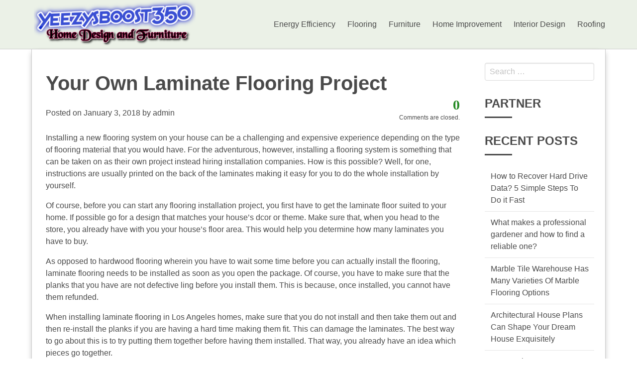

--- FILE ---
content_type: text/html; charset=UTF-8
request_url: https://www.yeezysboost350.us/your-own-laminate-flooring-project
body_size: 7339
content:
<!DOCTYPE html>
<html lang="en-US">
<head>
<meta charset="UTF-8">
<meta http-equiv="X-UA-Compatible" content="IE=edge">
<meta name="viewport" content="width=device-width, initial-scale=1, maximum-scale=1">
<link rel="profile" href="https://gmpg.org/xfn/11">
<link rel="pingback" href="https://www.yeezysboost350.us/xmlrpc.php">
<title>Your Own Laminate Flooring Project &#8211; Yeezysboost350 Home Design and Furniture</title>
<link rel='dns-prefetch' href='//s.w.org' />
<link rel="alternate" type="application/rss+xml" title="Yeezysboost350 Home Design and Furniture &raquo; Feed" href="https://www.yeezysboost350.us/feed" />
<link rel="alternate" type="application/rss+xml" title="Yeezysboost350 Home Design and Furniture &raquo; Comments Feed" href="https://www.yeezysboost350.us/comments/feed" />
		<script type="text/javascript">
			window._wpemojiSettings = {"baseUrl":"https:\/\/s.w.org\/images\/core\/emoji\/13.0.0\/72x72\/","ext":".png","svgUrl":"https:\/\/s.w.org\/images\/core\/emoji\/13.0.0\/svg\/","svgExt":".svg","source":{"concatemoji":"https:\/\/www.yeezysboost350.us\/wp-includes\/js\/wp-emoji-release.min.js?ver=5.5.17"}};
			!function(e,a,t){var n,r,o,i=a.createElement("canvas"),p=i.getContext&&i.getContext("2d");function s(e,t){var a=String.fromCharCode;p.clearRect(0,0,i.width,i.height),p.fillText(a.apply(this,e),0,0);e=i.toDataURL();return p.clearRect(0,0,i.width,i.height),p.fillText(a.apply(this,t),0,0),e===i.toDataURL()}function c(e){var t=a.createElement("script");t.src=e,t.defer=t.type="text/javascript",a.getElementsByTagName("head")[0].appendChild(t)}for(o=Array("flag","emoji"),t.supports={everything:!0,everythingExceptFlag:!0},r=0;r<o.length;r++)t.supports[o[r]]=function(e){if(!p||!p.fillText)return!1;switch(p.textBaseline="top",p.font="600 32px Arial",e){case"flag":return s([127987,65039,8205,9895,65039],[127987,65039,8203,9895,65039])?!1:!s([55356,56826,55356,56819],[55356,56826,8203,55356,56819])&&!s([55356,57332,56128,56423,56128,56418,56128,56421,56128,56430,56128,56423,56128,56447],[55356,57332,8203,56128,56423,8203,56128,56418,8203,56128,56421,8203,56128,56430,8203,56128,56423,8203,56128,56447]);case"emoji":return!s([55357,56424,8205,55356,57212],[55357,56424,8203,55356,57212])}return!1}(o[r]),t.supports.everything=t.supports.everything&&t.supports[o[r]],"flag"!==o[r]&&(t.supports.everythingExceptFlag=t.supports.everythingExceptFlag&&t.supports[o[r]]);t.supports.everythingExceptFlag=t.supports.everythingExceptFlag&&!t.supports.flag,t.DOMReady=!1,t.readyCallback=function(){t.DOMReady=!0},t.supports.everything||(n=function(){t.readyCallback()},a.addEventListener?(a.addEventListener("DOMContentLoaded",n,!1),e.addEventListener("load",n,!1)):(e.attachEvent("onload",n),a.attachEvent("onreadystatechange",function(){"complete"===a.readyState&&t.readyCallback()})),(n=t.source||{}).concatemoji?c(n.concatemoji):n.wpemoji&&n.twemoji&&(c(n.twemoji),c(n.wpemoji)))}(window,document,window._wpemojiSettings);
		</script>
		<style type="text/css">
img.wp-smiley,
img.emoji {
	display: inline !important;
	border: none !important;
	box-shadow: none !important;
	height: 1em !important;
	width: 1em !important;
	margin: 0 .07em !important;
	vertical-align: -0.1em !important;
	background: none !important;
	padding: 0 !important;
}
</style>
	<link rel='stylesheet' id='wp-block-library-css'  href='https://www.yeezysboost350.us/wp-includes/css/dist/block-library/style.min.css?ver=5.5.17' type='text/css' media='all' />
<link rel='stylesheet' id='style-css'  href='https://www.yeezysboost350.us/wp-content/themes/beam/style.css?ver=5.5.17' type='text/css' media='all' />
<link rel="https://api.w.org/" href="https://www.yeezysboost350.us/wp-json/" /><link rel="alternate" type="application/json" href="https://www.yeezysboost350.us/wp-json/wp/v2/posts/201" /><link rel="EditURI" type="application/rsd+xml" title="RSD" href="https://www.yeezysboost350.us/xmlrpc.php?rsd" />
<link rel="wlwmanifest" type="application/wlwmanifest+xml" href="https://www.yeezysboost350.us/wp-includes/wlwmanifest.xml" /> 
<link rel='prev' title='What You Should Known About Interior Design Schools' href='https://www.yeezysboost350.us/what-you-should-known-about-interior-design-schools' />
<link rel='next' title='Unfinished Dollhouse Furniture What Do You Make Of It' href='https://www.yeezysboost350.us/unfinished-dollhouse-furniture-what-do-you-make-of-it' />
<meta name="generator" content="WordPress 5.5.17" />
<link rel="canonical" href="https://www.yeezysboost350.us/your-own-laminate-flooring-project" />
<link rel='shortlink' href='https://www.yeezysboost350.us/?p=201' />
<link rel="alternate" type="application/json+oembed" href="https://www.yeezysboost350.us/wp-json/oembed/1.0/embed?url=https%3A%2F%2Fwww.yeezysboost350.us%2Fyour-own-laminate-flooring-project" />
<link rel="alternate" type="text/xml+oembed" href="https://www.yeezysboost350.us/wp-json/oembed/1.0/embed?url=https%3A%2F%2Fwww.yeezysboost350.us%2Fyour-own-laminate-flooring-project&#038;format=xml" />
<!-- MagenetMonetization V: 1.0.29.3--><!-- MagenetMonetization 1 --><!-- MagenetMonetization 1.1 --></head>

<body class="post-template-default single single-post postid-201 single-format-standard wp-custom-logo">
        <header id="masthead" class="site-header">
		<div class="container">
            <nav class="navbar is-transparent">
                            <div class="navbar-brand">
                    <div class="navbar-brand-wrap">
                    <a href="https://www.yeezysboost350.us/" class="custom-logo-link" rel="home"><img width="325" height="91" src="https://www.yeezysboost350.us/wp-content/uploads/2023/10/yeezysboost350-logo.png" class="custom-logo" alt="Yeezysboost350 Home Design and Furniture" srcset="https://www.yeezysboost350.us/wp-content/uploads/2023/10/yeezysboost350-logo.png 325w, https://www.yeezysboost350.us/wp-content/uploads/2023/10/yeezysboost350-logo-300x84.png 300w" sizes="(max-width: 325px) 100vw, 325px" /></a>                    </div>
                    <div class="navbar-burger burger" data-target="navbar">
                    <span></span>
                    <span></span>
                    <span></span>
                    </div>
                </div>
                                <div id="navbar" class="navbar-menu ">
                    <div class="navbar-end">
                    <ul id="menu-categories" class="menu"><a class='navbar-item Energy Efficiency' href='https://www.yeezysboost350.us/category/energy-efficiency'>Energy Efficiency</a><a class='navbar-item Flooring' href='https://www.yeezysboost350.us/category/flooring'>Flooring</a><a class='navbar-item Furniture' href='https://www.yeezysboost350.us/category/furniture'>Furniture</a><a class='navbar-item Home Improvement' href='https://www.yeezysboost350.us/category/home-improvement'>Home Improvement</a><a class='navbar-item Interior Design' href='https://www.yeezysboost350.us/category/interior-design'>Interior Design</a><a class='navbar-item Roofing' href='https://www.yeezysboost350.us/category/roofing'>Roofing</a></ul>                    </div>
                </div>
            </nav>
		</div>
      
    </header><!-- #header-->
			<div id="content" class="container site-content">
		<div class="columns site-content-inner">
			<div id="primary" class="column is-9 content-area">
				<main id="main" class="site-main">

				
<article id="post-201" class="post-201 post type-post status-publish format-standard hentry category-flooring tag-los-angeles">
	<header class="entry-header">
		<h1 class="entry-title">Your Own Laminate Flooring Project</h1>

		<div class="entry-meta">
			<div class="top-comments">
				<div><i class="fa fa-comment fa-3x" style="margin-bottom: 10px;"> <a href="#comments">0</a></i></div>

								<span class="no-comments">Comments are closed.</span>
							</div><!-- .top-comments -->
<span class="posted-on">Posted on <a href="https://www.yeezysboost350.us/your-own-laminate-flooring-project" rel="bookmark"><time class="entry-date published updated" datetime="2018-01-03T13:15:09+00:00">January 3, 2018</time></a></span><span class="byline"> by <span class="author vcard"><a class="url fn n" href="https://www.yeezysboost350.us/author/admin">admin</a></span></span>
		</div><!-- .entry-meta -->
	</header><!-- .entry-header -->

	<div class="entry-content-new">
		<p>Installing a new flooring system on your house can be a challenging and expensive experience depending on the type of flooring material that you would have. For the adventurous, however, installing a flooring system is something that can be taken on as their own project instead hiring installation companies. How is this possible? Well, for one, instructions are usually printed on the back of the laminates making it easy for you to do the whole installation by yourself. </p>
<p> Of course, before you can start any flooring installation project, you first have to get the laminate floor suited to your home. If possible go for a design that matches your house&#8217;s dcor or theme. Make sure that, when you head to the store, you already have with you your house&#8217;s floor area. This would help you determine how many laminates you have to buy. </p>
<p> As opposed to hardwood flooring wherein you have to wait some time before you can actually install the flooring, laminate flooring needs to be installed as soon as you open the package. Of course, you have to make sure that the planks that you have are not defective ling before you install them. This is because, once installed, you cannot have them refunded. </p>
<p> When installing laminate flooring in Los Angeles homes, make sure that you do not install and then take them out and then re-install the planks if you are having a hard time making them fit. This can damage the laminates. The best way to go about this is to try putting them together before having them installed. That way, you already have an idea which pieces go together. </p>
<p> As opposed to hardwood flooring, installing laminate floorings in the kitchen area, the cabinets should already be in place. With laminate flooring Los Angeles homes usually have, you would need to learn how to install the planks around the cabinets. This means that you should have a saw ready with you to help you cut the planks into manageable sizes. </p>
<p> Lastly, if you would have to place the laminate flooring Los Angeles homes usually have around pipes, your best move would be to drill a hole in the plank measuring  to half an inch larger than the circumference of the pipe. Cut them up through the center of the hole, install them, and then glue the two parts together.</p>
	</div><!-- .entry-content -->


	<footer class="entry-meta">
	<span class="cat-links clearfix">Posted in <a href="https://www.yeezysboost350.us/category/flooring" rel="category tag">Flooring</a></span><span class="tags-links clearfix">Tagged <a href="https://www.yeezysboost350.us/tag/los-angeles" rel="tag">Los Angeles</a></span>	</footer><!-- .entry-meta -->


</article><!-- #post-## -->


<div id="author-description" class="round-corners">
	<h2>About admin</h2>
		<br />
	<a class="author-link" href="https://www.yeezysboost350.us/author/admin" rel="author">View all posts by admin <span class="meta-nav">&rarr;</span></a>
</div><!-- #author-description -->

			<nav id="nav-below" class="post-navigation">
			<h1 class="screen-reader-text">Post navigation</h1>

			<div class="nav-previous"><a href="https://www.yeezysboost350.us/what-you-should-known-about-interior-design-schools" rel="prev"><span class="meta-nav">&larr;</span> What You Should Known About Interior Design Schools</a></div><div class="nav-next"><a href="https://www.yeezysboost350.us/unfinished-dollhouse-furniture-what-do-you-make-of-it" rel="next">Unfinished Dollhouse Furniture What Do You Make Of It <span class="meta-nav">&rarr;</span></a></div>
			</nav><!-- #nav-below -->
		
				</main><!-- #main -->
			</div><!-- #primary -->

<!-- MagenetMonetization 4 --><div id="secondary" class="column widget-area">
        <!-- MagenetMonetization 5 --><aside id="search-2" class="widget widget_search"><form role="search" method="get" class="search-form" action="https://www.yeezysboost350.us/">
    <div class="field">
        <label class="label">
            <span class="screen-reader-text">Search for:</span>
            <div class="control">
                <input type="search" class="input search-field" placeholder="Search &hellip;" value="" name="s" title="Search for:">
            </div>
        </label>
        <input type="submit" class="search-submit" value="Search">
    </div>
</form>
</aside><!-- MagenetMonetization 5 --><aside id="execphp-2" class="widget widget_execphp"><h2 class="widget-title">Partner</h2>			<div class="execphpwidget"><!-- BL como123 -->

</div>
		</aside><!-- MagenetMonetization 5 -->
		<aside id="recent-posts-2" class="widget widget_recent_entries">
		<h2 class="widget-title">Recent Posts</h2>
		<ul>
											<li>
					<a href="https://www.yeezysboost350.us/how-to-recover-hard-drive-data-5-simple-steps-to-do-it-fast">How to Recover Hard Drive Data? 5 Simple Steps To Do it Fast</a>
									</li>
											<li>
					<a href="https://www.yeezysboost350.us/what-makes-a-professional-gardener-and-how-to-find-a-reliable-one">What makes a professional gardener and how to find a reliable one?</a>
									</li>
											<li>
					<a href="https://www.yeezysboost350.us/marble-tile-warehouse-has-many-varieties-of-marble-flooring-options">Marble Tile Warehouse Has Many Varieties Of Marble Flooring Options</a>
									</li>
											<li>
					<a href="https://www.yeezysboost350.us/architectural-house-plans-can-shape-your-dream-house-exquisitely">Architectural House Plans Can Shape Your Dream House Exquisitely</a>
									</li>
											<li>
					<a href="https://www.yeezysboost350.us/house-plans-for-twenty-dollars">House Plans For Twenty Dollars</a>
									</li>
											<li>
					<a href="https://www.yeezysboost350.us/choosing-a-kitchen-worktop">Choosing A Kitchen Worktop</a>
									</li>
											<li>
					<a href="https://www.yeezysboost350.us/roof-shingles-prices-take-out-the-guess-work">Roof Shingles Prices &#8211; Take Out the Guess Work</a>
									</li>
											<li>
					<a href="https://www.yeezysboost350.us/natural-stones-boost-exterior-of-homes">Natural Stones Boost Exterior of Homes</a>
									</li>
											<li>
					<a href="https://www.yeezysboost350.us/keep-your-pocketbook-happy-with-these-home-improvement-tips">Keep Your Pocketbook Happy With These Home Improvement Tips</a>
									</li>
											<li>
					<a href="https://www.yeezysboost350.us/when-to-change-kitchen-countertops">When to Change Kitchen Countertops</a>
									</li>
					</ul>

		</aside><!-- MagenetMonetization 5 --><aside id="categories-2" class="widget widget_categories"><h2 class="widget-title">Categories</h2>
			<ul>
					<li class="cat-item cat-item-8"><a href="https://www.yeezysboost350.us/category/energy-efficiency">Energy Efficiency</a>
</li>
	<li class="cat-item cat-item-9"><a href="https://www.yeezysboost350.us/category/flooring">Flooring</a>
</li>
	<li class="cat-item cat-item-7"><a href="https://www.yeezysboost350.us/category/furniture">Furniture</a>
</li>
	<li class="cat-item cat-item-674"><a href="https://www.yeezysboost350.us/category/home-decorating">Home Decorating</a>
</li>
	<li class="cat-item cat-item-684"><a href="https://www.yeezysboost350.us/category/home-furnishing">Home Furnishing</a>
</li>
	<li class="cat-item cat-item-1"><a href="https://www.yeezysboost350.us/category/home-improvement">Home Improvement</a>
</li>
	<li class="cat-item cat-item-695"><a href="https://www.yeezysboost350.us/category/house-plans">House Plans</a>
</li>
	<li class="cat-item cat-item-6"><a href="https://www.yeezysboost350.us/category/interior-design">Interior Design</a>
</li>
	<li class="cat-item cat-item-13"><a href="https://www.yeezysboost350.us/category/kitchen-improvement">Kitchen Improvement</a>
</li>
	<li class="cat-item cat-item-716"><a href="https://www.yeezysboost350.us/category/landscaping">Landscaping</a>
</li>
	<li class="cat-item cat-item-610"><a href="https://www.yeezysboost350.us/category/roofing">Roofing</a>
</li>
			</ul>

			</aside><!-- MagenetMonetization 5 --><aside id="archives-3" class="widget widget_archive"><h2 class="widget-title">Archives</h2>		<label class="screen-reader-text" for="archives-dropdown-3">Archives</label>
		<select id="archives-dropdown-3" name="archive-dropdown">
			
			<option value="">Select Month</option>
				<option value='https://www.yeezysboost350.us/2022/05'> May 2022 </option>
	<option value='https://www.yeezysboost350.us/2020/08'> August 2020 </option>
	<option value='https://www.yeezysboost350.us/2019/03'> March 2019 </option>
	<option value='https://www.yeezysboost350.us/2019/02'> February 2019 </option>
	<option value='https://www.yeezysboost350.us/2019/01'> January 2019 </option>
	<option value='https://www.yeezysboost350.us/2018/12'> December 2018 </option>
	<option value='https://www.yeezysboost350.us/2018/11'> November 2018 </option>
	<option value='https://www.yeezysboost350.us/2018/10'> October 2018 </option>
	<option value='https://www.yeezysboost350.us/2018/09'> September 2018 </option>
	<option value='https://www.yeezysboost350.us/2018/08'> August 2018 </option>
	<option value='https://www.yeezysboost350.us/2018/07'> July 2018 </option>
	<option value='https://www.yeezysboost350.us/2018/06'> June 2018 </option>
	<option value='https://www.yeezysboost350.us/2018/05'> May 2018 </option>
	<option value='https://www.yeezysboost350.us/2018/04'> April 2018 </option>
	<option value='https://www.yeezysboost350.us/2018/03'> March 2018 </option>
	<option value='https://www.yeezysboost350.us/2018/02'> February 2018 </option>
	<option value='https://www.yeezysboost350.us/2018/01'> January 2018 </option>
	<option value='https://www.yeezysboost350.us/2017/12'> December 2017 </option>

		</select>

<script type="text/javascript">
/* <![CDATA[ */
(function() {
	var dropdown = document.getElementById( "archives-dropdown-3" );
	function onSelectChange() {
		if ( dropdown.options[ dropdown.selectedIndex ].value !== '' ) {
			document.location.href = this.options[ this.selectedIndex ].value;
		}
	}
	dropdown.onchange = onSelectChange;
})();
/* ]]> */
</script>
			</aside><!-- MagenetMonetization 5 --><aside id="tag_cloud-2" class="widget widget_tag_cloud"><h2 class="widget-title">Tags</h2><div class="tagcloud"><a href="https://www.yeezysboost350.us/tag/ac" class="tag-cloud-link tag-link-65 tag-link-position-1" style="font-size: 12.666666666667pt;" aria-label="AC (5 items)">AC</a>
<a href="https://www.yeezysboost350.us/tag/az" class="tag-cloud-link tag-link-311 tag-link-position-2" style="font-size: 9.8666666666667pt;" aria-label="AZ (3 items)">AZ</a>
<a href="https://www.yeezysboost350.us/tag/better-business-bureau" class="tag-cloud-link tag-link-295 tag-link-position-3" style="font-size: 9.8666666666667pt;" aria-label="Better Business Bureau (3 items)">Better Business Bureau</a>
<a href="https://www.yeezysboost350.us/tag/btu" class="tag-cloud-link tag-link-49 tag-link-position-4" style="font-size: 9.8666666666667pt;" aria-label="BTU (3 items)">BTU</a>
<a href="https://www.yeezysboost350.us/tag/cad" class="tag-cloud-link tag-link-471 tag-link-position-5" style="font-size: 14.533333333333pt;" aria-label="CAD (7 items)">CAD</a>
<a href="https://www.yeezysboost350.us/tag/china" class="tag-cloud-link tag-link-44 tag-link-position-6" style="font-size: 18.888888888889pt;" aria-label="China (14 items)">China</a>
<a href="https://www.yeezysboost350.us/tag/concrete-concrete" class="tag-cloud-link tag-link-259 tag-link-position-7" style="font-size: 8pt;" aria-label="Concrete Concrete (2 items)">Concrete Concrete</a>
<a href="https://www.yeezysboost350.us/tag/diy" class="tag-cloud-link tag-link-241 tag-link-position-8" style="font-size: 21.066666666667pt;" aria-label="DIY (20 items)">DIY</a>
<a href="https://www.yeezysboost350.us/tag/dj" class="tag-cloud-link tag-link-518 tag-link-position-9" style="font-size: 8pt;" aria-label="DJ (2 items)">DJ</a>
<a href="https://www.yeezysboost350.us/tag/dmx" class="tag-cloud-link tag-link-516 tag-link-position-10" style="font-size: 8pt;" aria-label="DMX (2 items)">DMX</a>
<a href="https://www.yeezysboost350.us/tag/dvd" class="tag-cloud-link tag-link-125 tag-link-position-11" style="font-size: 11.422222222222pt;" aria-label="DVD (4 items)">DVD</a>
<a href="https://www.yeezysboost350.us/tag/energy-star" class="tag-cloud-link tag-link-48 tag-link-position-12" style="font-size: 16.088888888889pt;" aria-label="Energy Star (9 items)">Energy Star</a>
<a href="https://www.yeezysboost350.us/tag/england" class="tag-cloud-link tag-link-771 tag-link-position-13" style="font-size: 8pt;" aria-label="England (2 items)">England</a>
<a href="https://www.yeezysboost350.us/tag/epa" class="tag-cloud-link tag-link-33 tag-link-position-14" style="font-size: 9.8666666666667pt;" aria-label="EPA (3 items)">EPA</a>
<a href="https://www.yeezysboost350.us/tag/europe" class="tag-cloud-link tag-link-279 tag-link-position-15" style="font-size: 12.666666666667pt;" aria-label="Europe (5 items)">Europe</a>
<a href="https://www.yeezysboost350.us/tag/feng-shui" class="tag-cloud-link tag-link-474 tag-link-position-16" style="font-size: 9.8666666666667pt;" aria-label="Feng Shui (3 items)">Feng Shui</a>
<a href="https://www.yeezysboost350.us/tag/home-depot" class="tag-cloud-link tag-link-413 tag-link-position-17" style="font-size: 9.8666666666667pt;" aria-label="Home Depot (3 items)">Home Depot</a>
<a href="https://www.yeezysboost350.us/tag/home-improvement" class="tag-cloud-link tag-link-813 tag-link-position-18" style="font-size: 11.422222222222pt;" aria-label="Home Improvement (4 items)">Home Improvement</a>
<a href="https://www.yeezysboost350.us/tag/hvac" class="tag-cloud-link tag-link-39 tag-link-position-19" style="font-size: 17.333333333333pt;" aria-label="HVAC (11 items)">HVAC</a>
<a href="https://www.yeezysboost350.us/tag/india" class="tag-cloud-link tag-link-43 tag-link-position-20" style="font-size: 15.311111111111pt;" aria-label="India (8 items)">India</a>
<a href="https://www.yeezysboost350.us/tag/interior-design" class="tag-cloud-link tag-link-814 tag-link-position-21" style="font-size: 16.088888888889pt;" aria-label="Interior Design (9 items)">Interior Design</a>
<a href="https://www.yeezysboost350.us/tag/interior-designers" class="tag-cloud-link tag-link-468 tag-link-position-22" style="font-size: 9.8666666666667pt;" aria-label="Interior Designers (3 items)">Interior Designers</a>
<a href="https://www.yeezysboost350.us/tag/it" class="tag-cloud-link tag-link-94 tag-link-position-23" style="font-size: 9.8666666666667pt;" aria-label="IT (3 items)">IT</a>
<a href="https://www.yeezysboost350.us/tag/laminate-flooring" class="tag-cloud-link tag-link-209 tag-link-position-24" style="font-size: 12.666666666667pt;" aria-label="Laminate Flooring (5 items)">Laminate Flooring</a>
<a href="https://www.yeezysboost350.us/tag/led" class="tag-cloud-link tag-link-47 tag-link-position-25" style="font-size: 21.066666666667pt;" aria-label="LED (20 items)">LED</a>
<a href="https://www.yeezysboost350.us/tag/leed" class="tag-cloud-link tag-link-70 tag-link-position-26" style="font-size: 9.8666666666667pt;" aria-label="LEED (3 items)">LEED</a>
<a href="https://www.yeezysboost350.us/tag/london" class="tag-cloud-link tag-link-207 tag-link-position-27" style="font-size: 15.311111111111pt;" aria-label="London (8 items)">London</a>
<a href="https://www.yeezysboost350.us/tag/london-interior-designers" class="tag-cloud-link tag-link-517 tag-link-position-28" style="font-size: 9.8666666666667pt;" aria-label="London Interior Designers (3 items)">London Interior Designers</a>
<a href="https://www.yeezysboost350.us/tag/long-island" class="tag-cloud-link tag-link-133 tag-link-position-29" style="font-size: 9.8666666666667pt;" aria-label="Long Island (3 items)">Long Island</a>
<a href="https://www.yeezysboost350.us/tag/los-angeles" class="tag-cloud-link tag-link-3 tag-link-position-30" style="font-size: 11.422222222222pt;" aria-label="Los Angeles (4 items)">Los Angeles</a>
<a href="https://www.yeezysboost350.us/tag/mexico" class="tag-cloud-link tag-link-320 tag-link-position-31" style="font-size: 11.422222222222pt;" aria-label="Mexico (4 items)">Mexico</a>
<a href="https://www.yeezysboost350.us/tag/mumbai" class="tag-cloud-link tag-link-358 tag-link-position-32" style="font-size: 14.533333333333pt;" aria-label="mumbai (7 items)">mumbai</a>
<a href="https://www.yeezysboost350.us/tag/new-york" class="tag-cloud-link tag-link-54 tag-link-position-33" style="font-size: 9.8666666666667pt;" aria-label="New York (3 items)">New York</a>
<a href="https://www.yeezysboost350.us/tag/new-york-city" class="tag-cloud-link tag-link-491 tag-link-position-34" style="font-size: 9.8666666666667pt;" aria-label="New York City (3 items)">New York City</a>
<a href="https://www.yeezysboost350.us/tag/nj" class="tag-cloud-link tag-link-108 tag-link-position-35" style="font-size: 12.666666666667pt;" aria-label="NJ (5 items)">NJ</a>
<a href="https://www.yeezysboost350.us/tag/north-america" class="tag-cloud-link tag-link-319 tag-link-position-36" style="font-size: 9.8666666666667pt;" aria-label="North America (3 items)">North America</a>
<a href="https://www.yeezysboost350.us/tag/nyc" class="tag-cloud-link tag-link-134 tag-link-position-37" style="font-size: 12.666666666667pt;" aria-label="NYC (5 items)">NYC</a>
<a href="https://www.yeezysboost350.us/tag/pvc" class="tag-cloud-link tag-link-289 tag-link-position-38" style="font-size: 12.666666666667pt;" aria-label="PVC (5 items)">PVC</a>
<a href="https://www.yeezysboost350.us/tag/tv" class="tag-cloud-link tag-link-16 tag-link-position-39" style="font-size: 22pt;" aria-label="TV (23 items)">TV</a>
<a href="https://www.yeezysboost350.us/tag/uk" class="tag-cloud-link tag-link-30 tag-link-position-40" style="font-size: 21.688888888889pt;" aria-label="UK (22 items)">UK</a>
<a href="https://www.yeezysboost350.us/tag/united-kingdom" class="tag-cloud-link tag-link-46 tag-link-position-41" style="font-size: 11.422222222222pt;" aria-label="United kingdom (4 items)">United kingdom</a>
<a href="https://www.yeezysboost350.us/tag/united-states" class="tag-cloud-link tag-link-66 tag-link-position-42" style="font-size: 16.711111111111pt;" aria-label="United States (10 items)">United States</a>
<a href="https://www.yeezysboost350.us/tag/us" class="tag-cloud-link tag-link-146 tag-link-position-43" style="font-size: 9.8666666666667pt;" aria-label="US (3 items)">US</a>
<a href="https://www.yeezysboost350.us/tag/usa" class="tag-cloud-link tag-link-367 tag-link-position-44" style="font-size: 15.311111111111pt;" aria-label="USA (8 items)">USA</a>
<a href="https://www.yeezysboost350.us/tag/uv" class="tag-cloud-link tag-link-19 tag-link-position-45" style="font-size: 15.311111111111pt;" aria-label="UV (8 items)">UV</a></div>
</aside><!-- MagenetMonetization 5 --><aside id="media_image-3" class="widget widget_media_image"><h2 class="widget-title">Ads</h2><a href="https://www.yeezysboost350.us/contact-us/"><img class="image " src="https://images.creatopy.com/public/templates/gallery/img/bh5w1sl8c/Yellow-Purple-Woman-s-Fashion-Deal-.jpg" alt="Yeezysboost350 Home Design and Furniture" width="336" height="280" /></a></aside><!-- MagenetMonetization 5 --><aside id="pages-2" class="widget widget_pages"><h2 class="widget-title">Pages</h2>
			<ul>
				<li class="page_item page-item-1573"><a href="https://www.yeezysboost350.us/contact-us">Contact Us</a></li>
<li class="page_item page-item-7"><a href="https://www.yeezysboost350.us/disclosure">DISCLOSURE</a></li>
<li class="page_item page-item-1551"><a href="https://www.yeezysboost350.us/privacy-policy">Privacy Policy</a></li>
<li class="page_item page-item-1553"><a href="https://www.yeezysboost350.us/sitemap">Sitemap</a></li>
			</ul>

			</aside>
</div><!-- #secondary -->

<!-- wmm d --></div><!-- #content-inner -->
</div><!-- #content -->

<footer id="colophon" class="footer site-footer">
    <div class="container">
        
        <div class="info-wrap clear">
            <div class="centeralign-footer">
                <div class="site-info">
                    Copyright &copy 2026&nbsp<a href="https://www.yeezysboost350.us">Yeezysboost350 Home Design and Furniture</a><span> . All rights reserved. </span>
                </div><!-- .site-info -->
            </div><!-- .site-info -->
        </div><!-- #info-wrap-->
    </div>
</footer><!-- #colophon -->
<script type='text/javascript' src='https://www.yeezysboost350.us/wp-content/themes/beam/js/beam-scripts.min.js?ver=20181123' id='beam-js-scripts-js'></script>
<script type='text/javascript' src='https://www.yeezysboost350.us/wp-includes/js/wp-embed.min.js?ver=5.5.17' id='wp-embed-js'></script>

<div class="mads-block"></div><script defer src="https://static.cloudflareinsights.com/beacon.min.js/vcd15cbe7772f49c399c6a5babf22c1241717689176015" integrity="sha512-ZpsOmlRQV6y907TI0dKBHq9Md29nnaEIPlkf84rnaERnq6zvWvPUqr2ft8M1aS28oN72PdrCzSjY4U6VaAw1EQ==" data-cf-beacon='{"version":"2024.11.0","token":"55c9b9201fea4879b7dd5e1a365c912b","r":1,"server_timing":{"name":{"cfCacheStatus":true,"cfEdge":true,"cfExtPri":true,"cfL4":true,"cfOrigin":true,"cfSpeedBrain":true},"location_startswith":null}}' crossorigin="anonymous"></script>
</body>

</html> <div class="mads-block"></div>